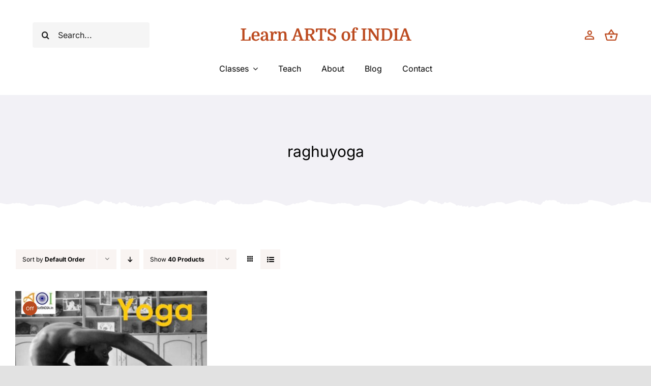

--- FILE ---
content_type: text/html; charset=UTF-8
request_url: https://learn.artsofindia.in/wp-admin/admin-ajax.php
body_size: -255
content:
<input type="hidden" id="fusion-form-nonce-161" name="fusion-form-nonce-161" value="9daa53b44c" />